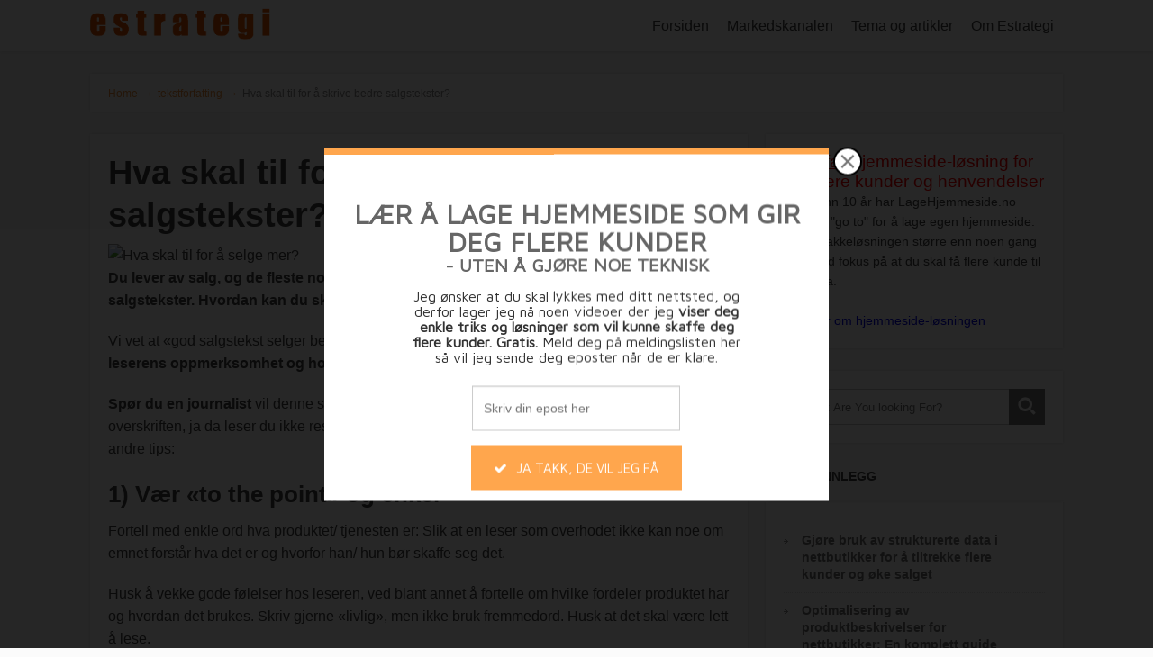

--- FILE ---
content_type: text/html; charset=UTF-8
request_url: https://estrategi.no/hva-skal-til-for-a-skrive-bedre-salgstekster-769
body_size: 13773
content:
<!DOCTYPE html>
<html lang="nb-NO">
<head><!--WPC_INSERT_CRITICAL--><!--WPC_INSERT_PRELOAD_MAIN--><!--WPC_INSERT_PRELOAD-->
<!--[if lt IE 9]>
<script src="https://estrategi.no/wp-content/themes/focusblog/js/html5/dist/html5shiv.js"></script>
<script src="//css3-mediaqueries-js.googlecode.com/svn/trunk/css3-mediaqueries.js"></script>
<![endif]-->
<!--[if IE 8]>
<link rel="stylesheet" type="text/css" href="https://estrategi.no/wp-content/themes/focusblog/css/ie8.css"/>
<![endif]-->
<!--[if IE 7]>
<link rel="stylesheet" type="text/css" href="https://estrategi.no/wp-content/themes/focusblog/css/ie7.css"/>
<![endif]-->
<meta name="viewport" content="width=device-width, initial-scale=1.0"/>
<meta charset="UTF-8">
<!-- Facebook Pixel Code -->
<script>
!function(f,b,e,v,n,t,s)
{if(f.fbq)return;n=f.fbq=function(){n.callMethod?
n.callMethod.apply(n,arguments):n.queue.push(arguments)};
if(!f._fbq)f._fbq=n;n.push=n;n.loaded=!0;n.version='2.0';
n.queue=[];t=b.createElement(e);t.async=!0;
t.src=v;s=b.getElementsByTagName(e)[0];
s.parentNode.insertBefore(t,s)}(window, document,'script',
'https://connect.facebook.net/en_US/fbevents.js');
fbq('init', '383934045323378');
fbq('track', 'PageView');
</script>
<noscript><img height="1" width="1" style="display:none"
src="https://www.facebook.com/tr?id=383934045323378&ev=PageView&noscript=1"
/></noscript>
<!-- End Facebook Pixel Code -->
<title>Hva skal til for å skrive bedre salgstekster? &#8211; Internett markedsføring | epost markedsføring | søkemotoroptimalisering &#8211; estrategi.no</title>
<meta name='robots' content='max-image-preview:large' />
<!-- <link rel='stylesheet' id='wp-block-library-css' href='https://estrategi.no/wp-includes/css/dist/block-library/style.min.css' type='text/css' media='all' /> -->
<link rel="stylesheet" type="text/css" href="//estrategi.no/wp-content/cache/wpfc-minified/6y592hs8/h9sko.css" media="all"/>
<style id='classic-theme-styles-inline-css' type='text/css'>
/*! This file is auto-generated */
.wp-block-button__link{color:#fff;background-color:#32373c;border-radius:9999px;box-shadow:none;text-decoration:none;padding:calc(.667em + 2px) calc(1.333em + 2px);font-size:1.125em}.wp-block-file__button{background:#32373c;color:#fff;text-decoration:none}
</style>
<style id='global-styles-inline-css' type='text/css'>
body{--wp--preset--color--black: #000000;--wp--preset--color--cyan-bluish-gray: #abb8c3;--wp--preset--color--white: #ffffff;--wp--preset--color--pale-pink: #f78da7;--wp--preset--color--vivid-red: #cf2e2e;--wp--preset--color--luminous-vivid-orange: #ff6900;--wp--preset--color--luminous-vivid-amber: #fcb900;--wp--preset--color--light-green-cyan: #7bdcb5;--wp--preset--color--vivid-green-cyan: #00d084;--wp--preset--color--pale-cyan-blue: #8ed1fc;--wp--preset--color--vivid-cyan-blue: #0693e3;--wp--preset--color--vivid-purple: #9b51e0;--wp--preset--gradient--vivid-cyan-blue-to-vivid-purple: linear-gradient(135deg,rgba(6,147,227,1) 0%,rgb(155,81,224) 100%);--wp--preset--gradient--light-green-cyan-to-vivid-green-cyan: linear-gradient(135deg,rgb(122,220,180) 0%,rgb(0,208,130) 100%);--wp--preset--gradient--luminous-vivid-amber-to-luminous-vivid-orange: linear-gradient(135deg,rgba(252,185,0,1) 0%,rgba(255,105,0,1) 100%);--wp--preset--gradient--luminous-vivid-orange-to-vivid-red: linear-gradient(135deg,rgba(255,105,0,1) 0%,rgb(207,46,46) 100%);--wp--preset--gradient--very-light-gray-to-cyan-bluish-gray: linear-gradient(135deg,rgb(238,238,238) 0%,rgb(169,184,195) 100%);--wp--preset--gradient--cool-to-warm-spectrum: linear-gradient(135deg,rgb(74,234,220) 0%,rgb(151,120,209) 20%,rgb(207,42,186) 40%,rgb(238,44,130) 60%,rgb(251,105,98) 80%,rgb(254,248,76) 100%);--wp--preset--gradient--blush-light-purple: linear-gradient(135deg,rgb(255,206,236) 0%,rgb(152,150,240) 100%);--wp--preset--gradient--blush-bordeaux: linear-gradient(135deg,rgb(254,205,165) 0%,rgb(254,45,45) 50%,rgb(107,0,62) 100%);--wp--preset--gradient--luminous-dusk: linear-gradient(135deg,rgb(255,203,112) 0%,rgb(199,81,192) 50%,rgb(65,88,208) 100%);--wp--preset--gradient--pale-ocean: linear-gradient(135deg,rgb(255,245,203) 0%,rgb(182,227,212) 50%,rgb(51,167,181) 100%);--wp--preset--gradient--electric-grass: linear-gradient(135deg,rgb(202,248,128) 0%,rgb(113,206,126) 100%);--wp--preset--gradient--midnight: linear-gradient(135deg,rgb(2,3,129) 0%,rgb(40,116,252) 100%);--wp--preset--font-size--small: 13px;--wp--preset--font-size--medium: 20px;--wp--preset--font-size--large: 36px;--wp--preset--font-size--x-large: 42px;--wp--preset--spacing--20: 0.44rem;--wp--preset--spacing--30: 0.67rem;--wp--preset--spacing--40: 1rem;--wp--preset--spacing--50: 1.5rem;--wp--preset--spacing--60: 2.25rem;--wp--preset--spacing--70: 3.38rem;--wp--preset--spacing--80: 5.06rem;--wp--preset--shadow--natural: 6px 6px 9px rgba(0, 0, 0, 0.2);--wp--preset--shadow--deep: 12px 12px 50px rgba(0, 0, 0, 0.4);--wp--preset--shadow--sharp: 6px 6px 0px rgba(0, 0, 0, 0.2);--wp--preset--shadow--outlined: 6px 6px 0px -3px rgba(255, 255, 255, 1), 6px 6px rgba(0, 0, 0, 1);--wp--preset--shadow--crisp: 6px 6px 0px rgba(0, 0, 0, 1);}:where(.is-layout-flex){gap: 0.5em;}:where(.is-layout-grid){gap: 0.5em;}body .is-layout-flex{display: flex;}body .is-layout-flex{flex-wrap: wrap;align-items: center;}body .is-layout-flex > *{margin: 0;}body .is-layout-grid{display: grid;}body .is-layout-grid > *{margin: 0;}:where(.wp-block-columns.is-layout-flex){gap: 2em;}:where(.wp-block-columns.is-layout-grid){gap: 2em;}:where(.wp-block-post-template.is-layout-flex){gap: 1.25em;}:where(.wp-block-post-template.is-layout-grid){gap: 1.25em;}.has-black-color{color: var(--wp--preset--color--black) !important;}.has-cyan-bluish-gray-color{color: var(--wp--preset--color--cyan-bluish-gray) !important;}.has-white-color{color: var(--wp--preset--color--white) !important;}.has-pale-pink-color{color: var(--wp--preset--color--pale-pink) !important;}.has-vivid-red-color{color: var(--wp--preset--color--vivid-red) !important;}.has-luminous-vivid-orange-color{color: var(--wp--preset--color--luminous-vivid-orange) !important;}.has-luminous-vivid-amber-color{color: var(--wp--preset--color--luminous-vivid-amber) !important;}.has-light-green-cyan-color{color: var(--wp--preset--color--light-green-cyan) !important;}.has-vivid-green-cyan-color{color: var(--wp--preset--color--vivid-green-cyan) !important;}.has-pale-cyan-blue-color{color: var(--wp--preset--color--pale-cyan-blue) !important;}.has-vivid-cyan-blue-color{color: var(--wp--preset--color--vivid-cyan-blue) !important;}.has-vivid-purple-color{color: var(--wp--preset--color--vivid-purple) !important;}.has-black-background-color{background-color: var(--wp--preset--color--black) !important;}.has-cyan-bluish-gray-background-color{background-color: var(--wp--preset--color--cyan-bluish-gray) !important;}.has-white-background-color{background-color: var(--wp--preset--color--white) !important;}.has-pale-pink-background-color{background-color: var(--wp--preset--color--pale-pink) !important;}.has-vivid-red-background-color{background-color: var(--wp--preset--color--vivid-red) !important;}.has-luminous-vivid-orange-background-color{background-color: var(--wp--preset--color--luminous-vivid-orange) !important;}.has-luminous-vivid-amber-background-color{background-color: var(--wp--preset--color--luminous-vivid-amber) !important;}.has-light-green-cyan-background-color{background-color: var(--wp--preset--color--light-green-cyan) !important;}.has-vivid-green-cyan-background-color{background-color: var(--wp--preset--color--vivid-green-cyan) !important;}.has-pale-cyan-blue-background-color{background-color: var(--wp--preset--color--pale-cyan-blue) !important;}.has-vivid-cyan-blue-background-color{background-color: var(--wp--preset--color--vivid-cyan-blue) !important;}.has-vivid-purple-background-color{background-color: var(--wp--preset--color--vivid-purple) !important;}.has-black-border-color{border-color: var(--wp--preset--color--black) !important;}.has-cyan-bluish-gray-border-color{border-color: var(--wp--preset--color--cyan-bluish-gray) !important;}.has-white-border-color{border-color: var(--wp--preset--color--white) !important;}.has-pale-pink-border-color{border-color: var(--wp--preset--color--pale-pink) !important;}.has-vivid-red-border-color{border-color: var(--wp--preset--color--vivid-red) !important;}.has-luminous-vivid-orange-border-color{border-color: var(--wp--preset--color--luminous-vivid-orange) !important;}.has-luminous-vivid-amber-border-color{border-color: var(--wp--preset--color--luminous-vivid-amber) !important;}.has-light-green-cyan-border-color{border-color: var(--wp--preset--color--light-green-cyan) !important;}.has-vivid-green-cyan-border-color{border-color: var(--wp--preset--color--vivid-green-cyan) !important;}.has-pale-cyan-blue-border-color{border-color: var(--wp--preset--color--pale-cyan-blue) !important;}.has-vivid-cyan-blue-border-color{border-color: var(--wp--preset--color--vivid-cyan-blue) !important;}.has-vivid-purple-border-color{border-color: var(--wp--preset--color--vivid-purple) !important;}.has-vivid-cyan-blue-to-vivid-purple-gradient-background{background: var(--wp--preset--gradient--vivid-cyan-blue-to-vivid-purple) !important;}.has-light-green-cyan-to-vivid-green-cyan-gradient-background{background: var(--wp--preset--gradient--light-green-cyan-to-vivid-green-cyan) !important;}.has-luminous-vivid-amber-to-luminous-vivid-orange-gradient-background{background: var(--wp--preset--gradient--luminous-vivid-amber-to-luminous-vivid-orange) !important;}.has-luminous-vivid-orange-to-vivid-red-gradient-background{background: var(--wp--preset--gradient--luminous-vivid-orange-to-vivid-red) !important;}.has-very-light-gray-to-cyan-bluish-gray-gradient-background{background: var(--wp--preset--gradient--very-light-gray-to-cyan-bluish-gray) !important;}.has-cool-to-warm-spectrum-gradient-background{background: var(--wp--preset--gradient--cool-to-warm-spectrum) !important;}.has-blush-light-purple-gradient-background{background: var(--wp--preset--gradient--blush-light-purple) !important;}.has-blush-bordeaux-gradient-background{background: var(--wp--preset--gradient--blush-bordeaux) !important;}.has-luminous-dusk-gradient-background{background: var(--wp--preset--gradient--luminous-dusk) !important;}.has-pale-ocean-gradient-background{background: var(--wp--preset--gradient--pale-ocean) !important;}.has-electric-grass-gradient-background{background: var(--wp--preset--gradient--electric-grass) !important;}.has-midnight-gradient-background{background: var(--wp--preset--gradient--midnight) !important;}.has-small-font-size{font-size: var(--wp--preset--font-size--small) !important;}.has-medium-font-size{font-size: var(--wp--preset--font-size--medium) !important;}.has-large-font-size{font-size: var(--wp--preset--font-size--large) !important;}.has-x-large-font-size{font-size: var(--wp--preset--font-size--x-large) !important;}
.wp-block-navigation a:where(:not(.wp-element-button)){color: inherit;}
:where(.wp-block-post-template.is-layout-flex){gap: 1.25em;}:where(.wp-block-post-template.is-layout-grid){gap: 1.25em;}
:where(.wp-block-columns.is-layout-flex){gap: 2em;}:where(.wp-block-columns.is-layout-grid){gap: 2em;}
.wp-block-pullquote{font-size: 1.5em;line-height: 1.6;}
</style>
<!-- <link rel='stylesheet' id='cookie-law-info-css' href='https://estrategi.no/wp-content/plugins/cookie-law-info/legacy/public/css/cookie-law-info-public.css' type='text/css' media='all' /> -->
<!-- <link rel='stylesheet' id='cookie-law-info-gdpr-css' href='https://estrategi.no/wp-content/plugins/cookie-law-info/legacy/public/css/cookie-law-info-gdpr.css' type='text/css' media='all' /> -->
<!-- <link rel='stylesheet' id='bg-shce-genericons-css' href='https://estrategi.no/wp-content/plugins/show-hidecollapse-expand/assets/css/genericons/genericons.css' type='text/css' media='all' /> -->
<!-- <link rel='stylesheet' id='bg-show-hide-css' href='https://estrategi.no/wp-content/plugins/show-hidecollapse-expand/assets/css/bg-show-hide.css' type='text/css' media='all' /> -->
<!-- <link rel='stylesheet' id='focusblog-style-css' href='https://estrategi.no/wp-content/themes/focusblog/style.css' type='text/css' media='all' /> -->
<!-- <link rel='stylesheet' id='thrive-reset-css' href='https://estrategi.no/wp-content/themes/focusblog/css/reset.css' type='text/css' media='all' /> -->
<!-- <link rel='stylesheet' id='thrive-main-style-css' href='https://estrategi.no/wp-content/themes/focusblog/css/main_orange.css' type='text/css' media='all' /> -->
<link rel="stylesheet" type="text/css" href="//estrategi.no/wp-content/cache/wpfc-minified/jqdbedsl/fcozu.css" media="all"/>
<script type="text/javascript">var n489D_vars={"triggerDomEvent":"true", "delayOn":"false", "triggerElementor":"true"};</script><script type="text/javascript" src="https://optimizerwpc.b-cdn.net/optimize.js" defer></script><style type="text/css">.wpc-bgLazy,.wpc-bgLazy>*{background-image:none!important;}</style><script type="text/javascript" id="wpcompress-aio-js-extra">
/* <![CDATA[ */
var ngf298gh738qwbdh0s87v_vars = {"zoneName":"estrategino9f120.zapwp.com","siteurl":"https:\/\/estrategi.no","api_url":"https:\/\/estrategino9f120.zapwp.com\/","quality":"intelligent","ajaxurl":"https:\/\/estrategi.no\/wp-admin\/admin-ajax.php","spinner":"https:\/\/estrategi.no\/wp-content\/plugins\/wp-compress-image-optimizer\/assets\/images\/spinner.svg","background_sizing":"false","lazy_enabled":"true","webp_enabled":"true","retina_enabled":"true","force_retina":"0","exif_enabled":"true","adaptive_enabled":"true","js_debug":"","slider_compatibility":"false","triggerDomEvent":"0"};
/* ]]> */
</script>
<script src='//estrategi.no/wp-content/cache/wpfc-minified/mbc05zld/fcjo6.js' type="text/javascript"></script>
<!-- <script type="text/javascript" defer src="https://estrategi.no/wp-content/plugins/wp-compress-image-optimizer/assets/js/dist/optimizer.pixel.min.js" id="wpcompress-aio-js"></script> -->
<!-- <script type="text/javascript" src="https://estrategi.no/wp-includes/js/jquery/jquery.min.js" id="jquery-core-js"></script> -->
<!-- <script type="text/javascript" src="https://estrategi.no/wp-includes/js/jquery/jquery-migrate.min.js" id="jquery-migrate-js"></script> -->
<!-- <script type="text/javascript" defer src="https://estrategi.no/wp-content/plugins/backup-guard-security-platinum/public/js/bgsRequesthandler.js" id="backupGuardSecurityRequestHandlerJs-js"></script> -->
<script type="text/javascript" id="backupGuardSecurityWpRequestHandlerJs-js-extra">
/* <![CDATA[ */
var bgsAjax = {"url":"https:\/\/estrategi.no\/wp-admin\/admin-ajax.php"};
/* ]]> */
</script>
<script src='//estrategi.no/wp-content/cache/wpfc-minified/jokx51m4/h9sko.js' type="text/javascript"></script>
<!-- <script type="text/javascript" defer src="https://estrategi.no/wp-content/plugins/backup-guard-security-platinum/public/js/bgsRequesthandler.wordpress.js" id="backupGuardSecurityWpRequestHandlerJs-js"></script> -->
<!-- <script type="text/javascript" defer src="https://estrategi.no/wp-content/plugins/backup-guard-security-platinum/public/js/bgsTrafficMonitoringFront.js" id="backupGuardSecurityTrafficMonitoringFrontJs-js"></script> -->
<script type="text/javascript" id="cookie-law-info-js-extra">
/* <![CDATA[ */
var Cli_Data = {"nn_cookie_ids":[],"cookielist":[],"non_necessary_cookies":[],"ccpaEnabled":"","ccpaRegionBased":"","ccpaBarEnabled":"","strictlyEnabled":["necessary","obligatoire"],"ccpaType":"gdpr","js_blocking":"","custom_integration":"","triggerDomRefresh":"","secure_cookies":""};
var cli_cookiebar_settings = {"animate_speed_hide":"500","animate_speed_show":"500","background":"#FFF","border":"#b1a6a6c2","border_on":"","button_1_button_colour":"#000","button_1_button_hover":"#000000","button_1_link_colour":"#fff","button_1_as_button":"1","button_1_new_win":"","button_2_button_colour":"#333","button_2_button_hover":"#292929","button_2_link_colour":"#444","button_2_as_button":"","button_2_hidebar":"","button_3_button_colour":"#000","button_3_button_hover":"#000000","button_3_link_colour":"#fff","button_3_as_button":"1","button_3_new_win":"","button_4_button_colour":"#000","button_4_button_hover":"#000000","button_4_link_colour":"#62a329","button_4_as_button":"","button_7_button_colour":"#61a229","button_7_button_hover":"#4e8221","button_7_link_colour":"#fff","button_7_as_button":"1","button_7_new_win":"","font_family":"inherit","header_fix":"","notify_animate_hide":"1","notify_animate_show":"","notify_div_id":"#cookie-law-info-bar","notify_position_horizontal":"right","notify_position_vertical":"bottom","scroll_close":"","scroll_close_reload":"","accept_close_reload":"","reject_close_reload":"","showagain_tab":"1","showagain_background":"#fff","showagain_border":"#000","showagain_div_id":"#cookie-law-info-again","showagain_x_position":"100px","text":"#000","show_once_yn":"","show_once":"10000","logging_on":"","as_popup":"","popup_overlay":"1","bar_heading_text":"","cookie_bar_as":"popup","popup_showagain_position":"bottom-right","widget_position":"left"};
var log_object = {"ajax_url":"https:\/\/estrategi.no\/wp-admin\/admin-ajax.php"};
/* ]]> */
</script>
<script src='//estrategi.no/wp-content/cache/wpfc-minified/6zqlqy3v/fcjo6.js' type="text/javascript"></script>
<!-- <script type="text/javascript" defer src="https://estrategi.no/wp-content/plugins/cookie-law-info/legacy/public/js/cookie-law-info-public.js" id="cookie-law-info-js"></script> -->
<link rel="https://api.w.org/" href="https://estrategi.no/wp-json/" /><link rel="alternate" type="application/json" href="https://estrategi.no/wp-json/wp/v2/posts/3328" /><link rel="EditURI" type="application/rsd+xml" title="RSD" href="https://estrategi.no/xmlrpc.php?rsd" />
<meta name="generator" content="WordPress 6.5.7" />
<link rel="canonical" href="https://estrategi.no/hva-skal-til-for-a-skrive-bedre-salgstekster-769" />
<link rel='shortlink' href='https://estrategi.no/?p=3328' />
<link rel="alternate" type="application/json+oembed" href="https://estrategi.no/wp-json/oembed/1.0/embed?url=https%3A%2F%2Festrategi.no%2Fhva-skal-til-for-a-skrive-bedre-salgstekster-769" />
<link rel="alternate" type="text/xml+oembed" href="https://estrategi.no/wp-json/oembed/1.0/embed?url=https%3A%2F%2Festrategi.no%2Fhva-skal-til-for-a-skrive-bedre-salgstekster-769&#038;format=xml" />
<meta name="google-site-verification" content="ec62Q_UX7iDTmbsthydCvQnT-4AiPDDHyt8Awuwm8VA" /><style type="text/css" id="tve_global_variables">:root{}</style><!-- Analytics by WP Statistics v14.9.3 - https://wp-statistics.com/ -->
<style type="text/css">.wp-video-shortcode {
max-width: 100% !important;
}body { background:#; }.cnt .sAs .twr { background:#; }.cnt article h1.entry-title a { color:#424242; }.cnt article h2.entry-title a { color:#424242; }.bSe h1 { color:#424242; }.bSe h2 { color:#424242; }.bSe h3 { color:#424242; }.bSe h4 { color:#424242; }.bSe h5 { color:#424242; }.bSe h6 { color:#424242; }.cnt p { color:#424242; }.cnt .bSe article { color:#424242; }.cnt article h1 a, .tve-woocommerce .bSe .awr .entry-title, .tve-woocommerce .bSe .awr .page-title{font-family:Lato,sans-serif;}.bSe h1{font-family:Lato,sans-serif;}.bSe h2,.tve-woocommerce .bSe h2{font-family:Lato,sans-serif;}.bSe h3,.tve-woocommerce .bSe h3{font-family:Lato,sans-serif;}.bSe h4{font-family:Lato,sans-serif;}.bSe h5{font-family:Lato,sans-serif;}.bSe h6{font-family:Lato,sans-serif;}#text_logo{font-family:Lato,sans-serif;}.bSe h1 { text-transform:none; }.bSe h2 { text-transform:none; }.cnt, .bp-t, .tve-woocommerce .product p, .tve-woocommerce .products p{font-family:Open Sans,sans-serif;}article strong {font-weight: bold;}.bSe h1, .bSe .entry-title { font-size:38px; }.cnt { font-size:16px; }.thrivecb { font-size:16px; }.out { font-size:16px; }.aut p { font-size:16px; }.cnt p { line-height:1.6em; }.dhgh { line-height:1.6em; }.lhgh { line-height:1.6em; }.dhgh { font-size:16px; }.lhgh { font-size:16px; }.thrivecb { line-height:1.6em; }.cnt .cmt, .cnt .acm { background-color:#f1913c; }.trg { border-color:#f1913c transparent transparent; }.str { border-color: transparent #f1913c transparent transparent; }.pgn a:hover, .pgn .dots a:hover { background-color:#f1913c; }.brd ul li a { color:#f1913c; }.bSe a { color:#f1913c; }.bSe h1 { text-transform:none; }.bSe .faq h4{font-family:Open Sans,sans-serif;}article strong {font-weight: bold;}header ul.menu > li > a { color:#424242; }header ul.menu > li > a:hover { color:#f1913c; }header ul.menu > li.h-cta > a { color:#FFFFFF!important; }header ul.menu > li.h-cta >a  { background:#e67e22; }header ul.menu > li.h-cta >a  { border-color:#e67e22; }header ul.menu > li.h-cta:hover > a { color:#e67e22!important; }header ul.menu > li.h-cta > a:hover { background:transparent; }header nav > ul > li.current_page_item > a:hover { color:#f1913c; }header nav > ul > li > a:active { color:#f1913c; }header #logo > a > img { max-width:200px; }</style>
<style type="text/css" id="thrive-default-styles"></style>		</head>
<body class="post-template-default single single-post postid-3328 single-format-standard custom-background">
<div class="flex-cnt">
<div id="floating_menu"  data-float='float-scroll'>
<header class="" style="">
<div class="wrp side_logo" id="head_wrp">
<div class="h-i">
<div id="logo" class="lg left">
<a href="https://estrategi.no/">
<img src="https://estrategi.no/wp-content/uploads/2014/02/estrategi-logo.png" data-count-lazy="1"alt="Internett markedsføring | epost markedsføring | søkemotoroptimalisering &#8211; estrategi.no"  />
</a>
</div>
<span class="hmn left"></span>
<div id="nav_right" class="mhl">
<nav class="right"><ul id="menu-hovedmeny" class="menu"><li  id="menu-item-3483" class="menu-item menu-item-type-custom menu-item-object-custom toplvl"><a  href="/">Forsiden</a></li>
<li  id="menu-item-5614" class="menu-item menu-item-type-taxonomy menu-item-object-category toplvl"><a  href="https://estrategi.no/tema/markedskanalen">Markedskanalen</a></li>
<li  id="menu-item-3482" class="menu-item menu-item-type-custom menu-item-object-custom menu-item-has-children toplvl dropdown"><a  href="#">Tema og artikler</a><ul class="sub-menu">	<li  id="menu-item-3475" class="menu-item menu-item-type-taxonomy menu-item-object-category"><a  href="https://estrategi.no/tema/markedsforing" class=" colch ">Markedsføring på nett</a></li>
<li  id="menu-item-3474" class="menu-item menu-item-type-taxonomy menu-item-object-category"><a  href="https://estrategi.no/tema/online-annonsering" class=" colch ">Online annonsering</a></li>
<li  id="menu-item-3473" class="menu-item menu-item-type-taxonomy menu-item-object-category"><a  href="https://estrategi.no/tema/epost-markedsforing" class=" colch ">Epost markedsføring</a></li>
<li  id="menu-item-3476" class="menu-item menu-item-type-taxonomy menu-item-object-category"><a  href="https://estrategi.no/tema/crm-kundebehandling" class=" colch ">CRM kundebehandling</a></li>
<li  id="menu-item-3481" class="menu-item menu-item-type-taxonomy menu-item-object-category"><a  href="https://estrategi.no/tema/seo" class=" colch ">SEO</a></li>
<li  id="menu-item-3480" class="menu-item menu-item-type-taxonomy menu-item-object-category"><a  href="https://estrategi.no/tema/webdesign" class=" colch ">Webdesign</a></li>
<li  id="menu-item-3479" class="menu-item menu-item-type-taxonomy menu-item-object-category"><a  href="https://estrategi.no/tema/strategi" class=" colch ">Strategi</a></li>
<li  id="menu-item-3477" class="menu-item menu-item-type-taxonomy menu-item-object-category"><a  href="https://estrategi.no/tema/lag-innhold-selv" class=" colch ">Lag innhold selv</a></li>
<li  id="menu-item-3478" class="menu-item menu-item-type-taxonomy menu-item-object-category"><a  href="https://estrategi.no/tema/litt-av-hvert" class=" colch ">Litt av hvert</a></li>
<li  id="menu-item-3472" class="menu-item menu-item-type-taxonomy menu-item-object-category"><a  href="https://estrategi.no/tema/blogg/generelt" class=" colch ">Generelt</a></li>
</ul></li>
<li  id="menu-item-3487" class="menu-item menu-item-type-post_type menu-item-object-page toplvl"><a  href="https://estrategi.no/om-estrategi">Om Estrategi</a></li>
</ul></nav>							<!-- Cart Dropdown -->
<div class="clear"></div>
</div>
<div class="clear"></div>
</div>
</div>
</header>
</div>
<div class="wrp cnt">
<div class="spr"></div>
<section class="brd">
<div class="wrp bwr">
<ul>
<li class="home" itemprop="itemListElement" itemtype="https://schema.org/ListItem" itemscope><a href="https://estrategi.no" itemprop="item"><span itemprop="name">Home<span class="thrive-breadcrumb-separator"> &#8594;</span></span></a><meta content="1" itemprop="position"></meta></li><li itemprop="itemListElement" itemtype="https://schema.org/ListItem" itemscope><a href="https://estrategi.no/tema/tekstforfatting" itemprop="item"><span itemprop="name">tekstforfatting<span class="thrive-breadcrumb-separator"> &#8594;</span></span></a><meta content="2" itemprop="position"></meta></li><li class="no-link" itemprop="itemListElement" itemtype="https://schema.org/ListItem" itemscope><span itemprop="name">Hva skal til for å skrive bedre salgstekster?</span><meta content="3" itemprop="position"></meta></li>				</ul>
</div>
</section>
<div class="spr"></div>
<div class="bSeCont">
<section class="bSe left">
<article>
<div class="awr">
<a class="cmt acm" href="https://estrategi.no/hva-skal-til-for-a-skrive-bedre-salgstekster-769#comments"
style='display:none;'>
0 <span class="trg"></span>
</a>
<h1 class="entry-title">Hva skal til for å skrive bedre salgstekster?</h1>
<p><img fetchpriority="high" decoding="async" style="vertical-align: top;" src="http://estrategi.no/images/stories/hvaskaltil.png" alt="Hva skal til for å selge mer?" width="540" height="303" /><br />
<strong>Du lever av salg, og de fleste norske nettbutikker og salgssider har lite engasjerende salgstekster. Hvordan kan du skrive bedre tekster? &#8211; Her er 6 tips du LETT kan bruke:</strong><br />
<span id="more-3328"></span></p>
<p>Vi vet at «god salgstekst selger bedre enn dårlig salgstekst».  &#8211; God salgstekst <strong>«fanger» leserens oppmerksomhet og holder på spenningen til produktet er kjøpt. </strong></p>
<p><strong>Spør du en journalist </strong>vil denne si at overskriften og ingressen er viktigst. &#8211; For «catcher» ikke overskriften, ja da leser du ikke resten heller. Så overskriften er veldig viktig, men her kommer 6 andre tips:</p>
<h3>1) Vær «to the point» og enkel</h3>
<p>Fortell med enkle ord hva produktet/ tjenesten er: Slik at en leser som overhodet ikke kan noe om emnet forstår hva det er og hvorfor han/ hun bør skaffe seg det.</p>
<p>Husk å vekke gode følelser hos leseren, ved blant annet å fortelle om hvilke fordeler produktet har og hvordan det brukes. Skriv gjerne «livlig», men ikke bruk fremmedord. Husk at det skal være lett å lese.</p>
<h3>2)Gjør det enkelt «å skanne»</h3>
<p>Med «skanning» mener jeg at man skumleser slik at man kun stopper opp ved overskrifter og punktlister.</p>
<p>Bruk derfor:</p>
<ul>
<li>Korte avsnitt</li>
<li>Punktlister</li>
<li>Sitatmerker</li>
<li>og andre <em>visuelle virkemidler</em> som får teksten til å se «mindre kjedelig ut»</li>
</ul>
<h3>3) Skriv lystbetont</h3>
<p>Bruk salgsbrevet til å fortelle om hva som er riktig med ditt produkt, ikke hva som er galt med andres. Gjør leseren oppmerksom på gleden ved å kjøpe 🙂</p>
<h3>4) Bruk forskjellige skrifttyper</h3>
<p>Det blir raskt kjedelig dersom du bruker samme skrifttype på overskrifter, ingresser, punklister og ellers. Vær derfor kreativ. Bruk gjerne lettleste skrifttyper som vanligvis ikke brukes på nettsider. Legg dem gjerne i bildefiler, slik at de vises likt på alle maskiner&#8230;</p>
<h3>5) Bruk farger aktivt</h3>
<p><span style="background-color: #ffff00;"><span style="color: #000000;"><strong>Lag god lesetydelighet</strong></span></span> ved å ha sterk nok kontrast mellom bakgunnsfargen og tekstfargen. Bruk også tydelige farger på overskriftene, og test gjerne hvilken farge som gir best salg. (Ja, farger betyr veldig mye for konverteringen!)</p>
<h3>6) Ikke overbruk farger og skrifttyper</h3>
<p>Hvis du tenker at det er for mange farger eller skrifttyper på hjemmesiden din, så er det nok det.</p>
<p>Spør gjerne kolleger, venner og andre om å lese salgsteksten din og gi ærlige tilbakemeldinger. &#8211; Det er bedre at de korrigerer deg enn at du får lite salg. Ofte er det best å spørre folk som ikke står deg for nær, for de er ofte mer direkte ærlige&#8230;</p>
<p>Dette var 6 kjappe tips: Åpne nå opp de selgende nettsidene dine og se om <strong>du kan anvende tipsene allerede i dag</strong> 🙂</p>
<h3>Har du tips eller kommentarer?</h3>
<p>Skriv dem i kommentarfeltet under!</p>
<p>&nbsp;</p>
<div class="ssf ">
<div class="scfm">
<div class="ss">
<a class="fb" href="//www.facebook.com/sharer/sharer.php?u=https://estrategi.no/hva-skal-til-for-a-skrive-bedre-salgstekster-769"
onclick="return ThriveApp.open_share_popup(this.href, 545, 433);">
<span></span>
</a>
</div>
<div class="ss">
<a class="tw"
href="https://twitter.com/share?text=Hva+skal+til+for+%C3%A5+skrive+bedre+salgstekster%3F:&url=https://estrategi.no/hva-skal-til-for-a-skrive-bedre-salgstekster-769"
onclick="return ThriveApp.open_share_popup(this.href, 545, 433);">
<span></span>
</a>
</div>
<div class="ss">
<a class="gg" href="https://plus.google.com/share?url=https://estrategi.no/hva-skal-til-for-a-skrive-bedre-salgstekster-769"
onclick="return ThriveApp.open_share_popup(this.href, 545, 433);">
<span></span>
</a>
</div>
<div class="ss">
<a class="lk" href="https://www.linkedin.com/cws/share?url=https://estrategi.no/hva-skal-til-for-a-skrive-bedre-salgstekster-769"
onclick="return ThriveApp.open_share_popup(this.href, 545, 433);">
<span></span>
</a>
</div>
</div>
</div>
<div class="clear"></div>
</div>
<footer>
<ul>
<li><a
href="https://estrategi.no/author/preben-o-sangvik">Preben O. Sangvik</a>
</li>
<li>
15. november 2009					</li>
<li><a
href="https://estrategi.no/tema/tekstforfatting">tekstforfatting</a>
</li>
</ul>
<div class="clear"></div>
</footer>
</article>
<div class="rltpi clearfix">
<div class="awr">
<h5>Relaterte tema</h5>
<a href="https://estrategi.no/gjore-bruk-av-strukturerte-data-i-nettbutikker-for-a-tiltrekke-flere-kunder-og-oke-salget" class="rlt left">
<div class="rlti"  style="background-image: url('https://estrategi.no/wp-content/uploads/2025/02/bruk-av-strukturerte-data-i-nettbutikker-550x314.png')"></div>
<p>Gjøre bruk av strukturerte data i nettbutikker for å tiltrekke flere kunder og øke salget</p>
</a>
<a href="https://estrategi.no/selg-mer-ved-a-kutte-fremmedordene-pa-hjemmesiden" class="rlt left">
<div class="rlti"  style="background-image: url('https://estrategi.no/wp-content/themes/focusblog/images/default_featured.jpg')"></div>
<p>Selg mer &#8211; ved å kutte fremmedordene på hjemmesiden</p>
</a>
<a href="https://estrategi.no/del-2-seo-analyse-av-118-millioner-google-oppforinger-2020" class="rlt left">
<div class="rlti"  style="background-image: url('https://estrategi.no/wp-content/uploads/2020/05/seo-analyse-2020-1-550x288.jpg')"></div>
<p>Del 2: Seo analyse av 11,8 millioner Google-oppføringer 2020</p>
</a>
</div>
</div>
<div class="spr"></div>
<article>
<div class="awr aut">
<div class="left">
<a href="https://estrategi.no/author/preben-o-sangvik">
<img alt='' src='https://secure.gravatar.com/avatar/b7d44c219fa6988c1fd65fe13b49d8ba?s=98&#038;d=mm&#038;r=g' srcset='https://secure.gravatar.com/avatar/b7d44c219fa6988c1fd65fe13b49d8ba?s=196&#038;d=mm&#038;r=g 2x' class='avatar avatar-98 photo' height='98' width='98' decoding='async'/>			</a>
<ul class="left">
<li>
<a href="https://www.facebook.com/markedskanal1" class="fbk" target="_blank"></a>
</li>
</ul>
<div class="clear"></div>
</div>
<div class="right">
<h5 class="aut">Preben O. Sangvik</h5>
<div class="mspr">&nbsp;</div>
<p>
OBS: Sjekk ut podcasten "<a href="https://www.facebook.com/markedskanal1">Markedskanalen</a>" på facebook. &lt;&lt;&lt;  <a href="preben-sangvik">Preben Sangvik</a>  jobber i <a href="https://responspartner.no">Responspartner AS</a> og har mye kompetanse på både online markedsføring, webteknisk og design - og god erfaring med å knytte dette sammen til en helhet som fungerer for kundene.			</p>
</div>
<div class="clear"></div>
</div>
</article>
<div class="spr"></div>
<article id="comments">
<div class="awr">
<div class="cmb" style="margin-left: 0px;" id="thrive_container_list_comments">
</div><!-- /comment_list -->
</div>
</article>
<div id="comment-bottom"></div>
</section>
</div>
<div class="sAsCont">
<aside class="sAs right">
<section id="custom_html-2"><div class="widget_text awr scn"><div class="textwidget custom-html-widget"><a style="color:red;font-size:19px;" href="https://lagehjemmeside.no"><u>Anbefalt</u> hjemmeside-løsning for å få flere kunder og henvendelser</a>
<br />
<p>
I mer enn 10 år har LageHjemmeside.no vært en "go to" for å lage egen hjemmeside. Nå er pakkeløsningen større enn noen gang - og med fokus på at du skal få flere kunde til ditt firma. <br /><br />
<a style="color:#0000EE;" href="https://lagehjemmeside.no">Les mer om hjemmeside-løsningen</a>
</p>
<script type="text/javascript" src="//cdn.wishpond.net/connect.js?merchantId=1503091&writeKey=307909d4a468" async></script></div></div></section><section id="search-3"><div class="awr scn"><section class="widget search_widget clear">
<form action="https://estrategi.no/" method="get">
<input type="text" id="search-field" class="search-field"
placeholder="What Are You looking For?" name="s"/>
<button type="submit" id="search-button" class="search-button"></button>
</form>
</section></div></section>
<section id="recent-posts-7"><div class="awr scn">
<div class="twr"><p class="upp ttl">Siste innlegg</p></div>
<ul>
<li>
<a href="https://estrategi.no/gjore-bruk-av-strukturerte-data-i-nettbutikker-for-a-tiltrekke-flere-kunder-og-oke-salget">Gjøre bruk av strukturerte data i nettbutikker for å tiltrekke flere kunder og øke salget</a>
</li>
<li>
<a href="https://estrategi.no/optimalisering-av-produktbeskrivelser-for-nettbutikker-en-komplett-guide">Optimalisering av produktbeskrivelser for nettbutikker: En komplett guide</a>
</li>
<li>
<a href="https://estrategi.no/hvordan-kan-jeg-bruke-rabatter-uten-a-miste-fortjeneste">Hvordan kan jeg bruke rabatter uten å miste fortjeneste?</a>
</li>
<li>
<a href="https://estrategi.no/oke-ordreverdien-i-nettbutikken-en-nokkel-til-okt-lonnsomhet">Øke ordreverdien i nettbutikken: En nøkkel til økt lønnsomhet</a>
</li>
<li>
<a href="https://estrategi.no/nokkelordsanalyser-brukerintensjoner-og-hvordan-du-bruker-dem-riktig">Nøkkelordsanalyser: Brukerintensjoner og Hvordan Du Bruker Dem Riktig</a>
</li>
</ul>
</div></section><section id="linkcat-64"><div class="awr scn"><div class="twr"><p class="upp ttl">Andre sider</p></div>
<ul class='xoxo blogroll'>
<li><a href="http://flexweb.no" rel="noopener" target="_blank">Hjelp med markedsføring?</a></li>
<li><a href="https://www.easyedit.no" rel="noopener" target="_blank">Lage Hjemmeside &#8211; se her</a></li>
<li><a href="https://www.facebook.com/markedskanal1" rel="noopener" target="_blank">Podcasten &quot;Markedskanalen&quot; &#8211; for deg som vil lykkes med ditt nettsted</a></li>
</ul>
</div></section>
<section id="tag_cloud-3"><div class="awr scn"><div class="twr"><p class="upp ttl">Stikkord</p></div><div class="tagcloud"><a href="https://estrategi.no/om/affiliate" class="tag-cloud-link tag-link-170 tag-link-position-1" style="font-size: 9.9444444444444pt;" aria-label="affiliate (4 elementer)">affiliate</a>
<a href="https://estrategi.no/om/affiliateprogram" class="tag-cloud-link tag-link-169 tag-link-position-2" style="font-size: 9.9444444444444pt;" aria-label="affiliateprogram (4 elementer)">affiliateprogram</a>
<a href="https://estrategi.no/om/blogging" class="tag-cloud-link tag-link-92 tag-link-position-3" style="font-size: 8pt;" aria-label="blogging (3 elementer)">blogging</a>
<a href="https://estrategi.no/om/effektiv-markedsforing" class="tag-cloud-link tag-link-73 tag-link-position-4" style="font-size: 19.277777777778pt;" aria-label="effektiv markedsføring (14 elementer)">effektiv markedsføring</a>
<a href="https://estrategi.no/om/epost-liste" class="tag-cloud-link tag-link-91 tag-link-position-5" style="font-size: 14.805555555556pt;" aria-label="epost liste (8 elementer)">epost liste</a>
<a href="https://estrategi.no/om/epost-nyhetsbrev" class="tag-cloud-link tag-link-94 tag-link-position-6" style="font-size: 18.694444444444pt;" aria-label="epost nyhetsbrev (13 elementer)">epost nyhetsbrev</a>
<a href="https://estrategi.no/om/forum-markedsforing" class="tag-cloud-link tag-link-83 tag-link-position-7" style="font-size: 9.9444444444444pt;" aria-label="forum markedsføring (4 elementer)">forum markedsføring</a>
<a href="https://estrategi.no/om/google" class="tag-cloud-link tag-link-104 tag-link-position-8" style="font-size: 9.9444444444444pt;" aria-label="google (4 elementer)">google</a>
<a href="https://estrategi.no/om/google-rangering" class="tag-cloud-link tag-link-101 tag-link-position-9" style="font-size: 11.5pt;" aria-label="google rangering (5 elementer)">google rangering</a>
<a href="https://estrategi.no/om/hjemmeside" class="tag-cloud-link tag-link-86 tag-link-position-10" style="font-size: 14.805555555556pt;" aria-label="hjemmeside (8 elementer)">hjemmeside</a>
<a href="https://estrategi.no/om/kjopsprosess" class="tag-cloud-link tag-link-77 tag-link-position-11" style="font-size: 18.694444444444pt;" aria-label="kjøpsprosess (13 elementer)">kjøpsprosess</a>
<a href="https://estrategi.no/om/konvertering" class="tag-cloud-link tag-link-75 tag-link-position-12" style="font-size: 18.694444444444pt;" aria-label="konvertering (13 elementer)">konvertering</a>
<a href="https://estrategi.no/om/kundebehandling" class="tag-cloud-link tag-link-81 tag-link-position-13" style="font-size: 8pt;" aria-label="kundebehandling (3 elementer)">kundebehandling</a>
<a href="https://estrategi.no/om/kundefokus" class="tag-cloud-link tag-link-124 tag-link-position-14" style="font-size: 14.805555555556pt;" aria-label="kundefokus (8 elementer)">kundefokus</a>
<a href="https://estrategi.no/om/kunden-i-fokus" class="tag-cloud-link tag-link-125 tag-link-position-15" style="font-size: 16.555555555556pt;" aria-label="kunden i fokus (10 elementer)">kunden i fokus</a>
<a href="https://estrategi.no/om/kundetilfredshet" class="tag-cloud-link tag-link-80 tag-link-position-16" style="font-size: 9.9444444444444pt;" aria-label="kundetilfredshet (4 elementer)">kundetilfredshet</a>
<a href="https://estrategi.no/om/lage-hjemmeside" class="tag-cloud-link tag-link-291 tag-link-position-17" style="font-size: 11.5pt;" aria-label="lage hjemmeside (5 elementer)">lage hjemmeside</a>
<a href="https://estrategi.no/om/lage-nettbutikk" class="tag-cloud-link tag-link-113 tag-link-position-18" style="font-size: 12.861111111111pt;" aria-label="lage nettbutikk (6 elementer)">lage nettbutikk</a>
<a href="https://estrategi.no/om/markedsforing-2" class="tag-cloud-link tag-link-72 tag-link-position-19" style="font-size: 22pt;" aria-label="markedsføring (20 elementer)">markedsføring</a>
<a href="https://estrategi.no/om/male-effekt" class="tag-cloud-link tag-link-78 tag-link-position-20" style="font-size: 8pt;" aria-label="måle effekt (3 elementer)">måle effekt</a>
<a href="https://estrategi.no/om/nettbutikk" class="tag-cloud-link tag-link-112 tag-link-position-21" style="font-size: 12.861111111111pt;" aria-label="nettbutikk (6 elementer)">nettbutikk</a>
<a href="https://estrategi.no/om/nettbutikk-seo" class="tag-cloud-link tag-link-339 tag-link-position-22" style="font-size: 12.861111111111pt;" aria-label="nettbutikk seo (6 elementer)">nettbutikk seo</a>
<a href="https://estrategi.no/om/nyhetsbrev" class="tag-cloud-link tag-link-95 tag-link-position-23" style="font-size: 8pt;" aria-label="nyhetsbrev (3 elementer)">nyhetsbrev</a>
<a href="https://estrategi.no/om/online-annonsering-2" class="tag-cloud-link tag-link-126 tag-link-position-24" style="font-size: 13.833333333333pt;" aria-label="online annonsering (7 elementer)">online annonsering</a>
<a href="https://estrategi.no/om/partnerprogram" class="tag-cloud-link tag-link-61 tag-link-position-25" style="font-size: 9.9444444444444pt;" aria-label="partnerprogram (4 elementer)">partnerprogram</a>
<a href="https://estrategi.no/om/pressemelding-2" class="tag-cloud-link tag-link-144 tag-link-position-26" style="font-size: 11.5pt;" aria-label="pressemelding (5 elementer)">pressemelding</a>
<a href="https://estrategi.no/om/psykologi" class="tag-cloud-link tag-link-93 tag-link-position-27" style="font-size: 9.9444444444444pt;" aria-label="psykologi (4 elementer)">psykologi</a>
<a href="https://estrategi.no/om/salgsoptimalisering" class="tag-cloud-link tag-link-141 tag-link-position-28" style="font-size: 15.777777777778pt;" aria-label="salgsoptimalisering (9 elementer)">salgsoptimalisering</a>
<a href="https://estrategi.no/om/salgspsykologi" class="tag-cloud-link tag-link-117 tag-link-position-29" style="font-size: 21.611111111111pt;" aria-label="salgspsykologi (19 elementer)">salgspsykologi</a>
<a href="https://estrategi.no/om/seo-2" class="tag-cloud-link tag-link-97 tag-link-position-30" style="font-size: 19.666666666667pt;" aria-label="seo (15 elementer)">seo</a>
<a href="https://estrategi.no/om/seo-tips" class="tag-cloud-link tag-link-186 tag-link-position-31" style="font-size: 15.777777777778pt;" aria-label="seo tips (9 elementer)">seo tips</a>
<a href="https://estrategi.no/om/skrive-blogg" class="tag-cloud-link tag-link-96 tag-link-position-32" style="font-size: 12.861111111111pt;" aria-label="skrive blogg (6 elementer)">skrive blogg</a>
<a href="https://estrategi.no/om/skrive-overskrift" class="tag-cloud-link tag-link-178 tag-link-position-33" style="font-size: 11.5pt;" aria-label="skrive overskrift (5 elementer)">skrive overskrift</a>
<a href="https://estrategi.no/om/sosiale-medier" class="tag-cloud-link tag-link-108 tag-link-position-34" style="font-size: 12.861111111111pt;" aria-label="sosiale medier (6 elementer)">sosiale medier</a>
<a href="https://estrategi.no/om/splitt-test" class="tag-cloud-link tag-link-127 tag-link-position-35" style="font-size: 11.5pt;" aria-label="splitt test (5 elementer)">splitt test</a>
<a href="https://estrategi.no/om/starte-nettbutikk" class="tag-cloud-link tag-link-114 tag-link-position-36" style="font-size: 13.833333333333pt;" aria-label="starte nettbutikk (7 elementer)">starte nettbutikk</a>
<a href="https://estrategi.no/om/synlighet-i-google" class="tag-cloud-link tag-link-99 tag-link-position-37" style="font-size: 19.277777777778pt;" aria-label="synlighet i google (14 elementer)">synlighet i google</a>
<a href="https://estrategi.no/om/sokemotoroptimalisering" class="tag-cloud-link tag-link-98 tag-link-position-38" style="font-size: 20.25pt;" aria-label="søkemotoroptimalisering (16 elementer)">søkemotoroptimalisering</a>
<a href="https://estrategi.no/om/tjene-penger" class="tag-cloud-link tag-link-174 tag-link-position-39" style="font-size: 9.9444444444444pt;" aria-label="tjene penger (4 elementer)">tjene penger</a>
<a href="https://estrategi.no/om/tjene-penger-pa-nett" class="tag-cloud-link tag-link-175 tag-link-position-40" style="font-size: 13.833333333333pt;" aria-label="tjene penger på nett (7 elementer)">tjene penger på nett</a>
<a href="https://estrategi.no/om/twitter" class="tag-cloud-link tag-link-148 tag-link-position-41" style="font-size: 12.861111111111pt;" aria-label="twitter (6 elementer)">twitter</a>
<a href="https://estrategi.no/om/video" class="tag-cloud-link tag-link-305 tag-link-position-42" style="font-size: 9.9444444444444pt;" aria-label="video (4 elementer)">video</a>
<a href="https://estrategi.no/om/webdesign-2" class="tag-cloud-link tag-link-87 tag-link-position-43" style="font-size: 14.805555555556pt;" aria-label="webdesign (8 elementer)">webdesign</a>
<a href="https://estrategi.no/om/youtube" class="tag-cloud-link tag-link-106 tag-link-position-44" style="font-size: 12.861111111111pt;" aria-label="youtube (6 elementer)">youtube</a>
<a href="https://estrategi.no/om/oke-salget" class="tag-cloud-link tag-link-76 tag-link-position-45" style="font-size: 17.333333333333pt;" aria-label="øke salget (11 elementer)">øke salget</a></div>
</div></section>			
</aside>
</div>
<div class="clear"></div>
	</div>
</div>
<div class="clear"></div>
<footer>
<div class="wrp cnt">
<section class="ftw">
</section>
<div class="clear"></div>
<p class="credits">
Kopirett 2018 av estrategi.no. 								</p>
</div>
</footer>
<!--googleoff: all--><div id="cookie-law-info-bar" data-nosnippet="true"><span>Hei, Estrategi.no bruker cookies for å gjøre din opplevelse bedre samt fungere godt. Vi regner med at det er ok for deg, men du kan deaktivere cookies hvis du vil <a role='button' class="cli_settings_button" style="margin:5px 20px 5px 20px">Innstillinger</a><a role='button' data-cli_action="accept" id="cookie_action_close_header" class="medium cli-plugin-button cli-plugin-main-button cookie_action_close_header cli_action_button wt-cli-accept-btn" style="margin:5px">GODTATT</a></span></div><div id="cookie-law-info-again" data-nosnippet="true"><span id="cookie_hdr_showagain">Privacy &amp; Cookies Policy</span></div><div class="cli-modal" data-nosnippet="true" id="cliSettingsPopup" tabindex="-1" role="dialog" aria-labelledby="cliSettingsPopup" aria-hidden="true">
<div class="cli-modal-dialog" role="document">
<div class="cli-modal-content cli-bar-popup">
<button type="button" class="cli-modal-close" id="cliModalClose">
<svg class="" viewBox="0 0 24 24"><path d="M19 6.41l-1.41-1.41-5.59 5.59-5.59-5.59-1.41 1.41 5.59 5.59-5.59 5.59 1.41 1.41 5.59-5.59 5.59 5.59 1.41-1.41-5.59-5.59z"></path><path d="M0 0h24v24h-24z" fill="none"></path></svg>
<span class="wt-cli-sr-only">Close</span>
</button>
<div class="cli-modal-body">
<div class="cli-container-fluid cli-tab-container">
<div class="cli-row">
<div class="cli-col-12 cli-align-items-stretch cli-px-0">
<div class="cli-privacy-overview">
<h4>Privacy Overview</h4>				<div class="cli-privacy-content">
<div class="cli-privacy-content-text">This website uses cookies to improve your experience while you navigate through the website. Out of these cookies, the cookies that are categorized as necessary are stored on your browser as they are essential for the working of basic functionalities of the website. We also use third-party cookies that help us analyze and understand how you use this website. These cookies will be stored in your browser only with your consent. You also have the option to opt-out of these cookies. But opting out of some of these cookies may have an effect on your browsing experience.</div>
</div>
<a class="cli-privacy-readmore" aria-label="Show more" role="button" data-readmore-text="Show more" data-readless-text="Show less"></a>			</div>
</div>
<div class="cli-col-12 cli-align-items-stretch cli-px-0 cli-tab-section-container">
<div class="cli-tab-section">
<div class="cli-tab-header">
<a role="button" tabindex="0" class="cli-nav-link cli-settings-mobile" data-target="necessary" data-toggle="cli-toggle-tab">
Necessary							</a>
<div class="wt-cli-necessary-checkbox">
<input type="checkbox" class="cli-user-preference-checkbox"  id="wt-cli-checkbox-necessary" data-id="checkbox-necessary" checked="checked"  />
<label class="form-check-label" for="wt-cli-checkbox-necessary">Necessary</label>
</div>
<span class="cli-necessary-caption">Always Enabled</span>
</div>
<div class="cli-tab-content">
<div class="cli-tab-pane cli-fade" data-id="necessary">
<div class="wt-cli-cookie-description">
Necessary cookies are absolutely essential for the website to function properly. This category only includes cookies that ensures basic functionalities and security features of the website. These cookies do not store any personal information.								</div>
</div>
</div>
</div>
</div>
</div>
</div>
</div>
<div class="cli-modal-footer">
<div class="wt-cli-element cli-container-fluid cli-tab-container">
<div class="cli-row">
<div class="cli-col-12 cli-align-items-stretch cli-px-0">
<div class="cli-tab-footer wt-cli-privacy-overview-actions">
<a id="wt-cli-privacy-save-btn" role="button" tabindex="0" data-cli-action="accept" class="wt-cli-privacy-btn cli_setting_save_button wt-cli-privacy-accept-btn cli-btn">SAVE &amp; ACCEPT</a>
</div>
</div>
</div>
</div>
</div>
</div>
</div>
</div>
<div class="cli-modal-backdrop cli-fade cli-settings-overlay"></div>
<div class="cli-modal-backdrop cli-fade cli-popupbar-overlay"></div>
<!--googleon: all--><script type='text/javascript'>/**
* Displays toast message from storage, it is used when the user is redirected after login
*/
if ( window.sessionStorage ) {
window.addEventListener( 'load', function () {
var message = sessionStorage.getItem( 'tcb_toast_message' );
if ( message ) {
tcbToast( sessionStorage.getItem( 'tcb_toast_message' ), false );
sessionStorage.removeItem( 'tcb_toast_message' );
}
} );
}
/**
* Displays toast message
*/
function tcbToast( message, error, callback ) {
/* Also allow "message" objects */
if ( typeof message !== 'string' ) {
message = message.message || message.error || message.success;
}
if ( ! error ) {
error = false;
}
let _icon = 'checkmark',
_extra_class = '';
if ( error ) {
_icon = 'cross';
_extra_class = ' tve-toast-error';
}
jQuery( 'body' ).slideDown( 'fast', function () {
jQuery( 'body' ).prepend( '<div class="tvd-toast tve-fe-message"><div class="tve-toast-message"><div class="tve-toast-icon-container' + _extra_class + '"><span class="tve_tick thrv-svg-icon"><svg xmlns="http://www.w3.org/2000/svg" class="tcb-checkmark" style="width: 100%; height: 1em; stroke-width: 0; fill: #ffffff; stroke: #ffffff;" viewBox="0 0 32 32"><path d="M27 4l-15 15-7-7-5 5 12 12 20-20z"></path></svg></span></div><div class="tve-toast-message-container">' + message + '</div></div></div>' );
} );
setTimeout( function () {
jQuery( '.tvd-toast' ).hide();
if ( typeof callback === 'function' ) {
callback();
}
}, 3000 );
}
</script><!-- <link rel='stylesheet' id='aal_style-css' href='https://estrategi.no/wp-content/plugins/wp-auto-affiliate-links/css/style.css' type='text/css' media='all' /> -->
<link rel="stylesheet" type="text/css" href="//estrategi.no/wp-content/cache/wpfc-minified/eiuop0tk/h9sko.css" media="all"/>
<script type="text/javascript" defer src="https://estrategi.no/wp-includes/js/jquery/ui/effect.min.js" id="jquery-effects-core-js"></script>
<script type="text/javascript" defer src="https://estrategi.no/wp-includes/js/jquery/ui/effect-slide.min.js" id="jquery-effects-slide-js"></script>
<script type="text/javascript" defer src="https://estrategi.no/wp-includes/js/jquery/ui/effect-highlight.min.js" id="jquery-effects-highlight-js"></script>
<script type="text/javascript" defer src="https://estrategi.no/wp-includes/js/jquery/ui/effect-fold.min.js" id="jquery-effects-fold-js"></script>
<script type="text/javascript" defer src="https://estrategi.no/wp-includes/js/jquery/ui/effect-blind.min.js" id="jquery-effects-blind-js"></script>
<script type="text/javascript" id="bg-show-hide-script-js-extra">
/* <![CDATA[ */
var BG_SHCE_USE_EFFECTS = "0";
var BG_SHCE_TOGGLE_SPEED = "400";
var BG_SHCE_TOGGLE_OPTIONS = "none";
var BG_SHCE_TOGGLE_EFFECT = "blind";
/* ]]> */
</script>
<script type="text/javascript" defer src="https://estrategi.no/wp-content/plugins/show-hidecollapse-expand/assets/js/bg-show-hide.js" id="bg-show-hide-script-js"></script>
<script type="text/javascript" id="thrive-main-script-js-extra">
/* <![CDATA[ */
var ThriveApp = {"ajax_url":"https:\/\/estrategi.no\/wp-admin\/admin-ajax.php","lazy_load_comments":"0","comments_loaded":"0","theme_uri":"https:\/\/estrategi.no\/wp-content\/themes\/focusblog","translations":{"ProductDetails":"Product Details"}};
/* ]]> */
</script>
<script type="text/javascript" defer src="https://estrategi.no/wp-content/themes/focusblog/js/script.min.js" id="thrive-main-script-js"></script>
<script type="text/javascript" id="tve-dash-frontend-js-extra">
/* <![CDATA[ */
var tve_dash_front = {"ajaxurl":"https:\/\/estrategi.no\/wp-admin\/admin-ajax.php","force_ajax_send":"1","is_crawler":"","recaptcha":[],"post_id":"3328"};
/* ]]> */
</script>
<script type="text/javascript" defer src="https://estrategi.no/wp-content/themes/focusblog/thrive-dashboard/js/dist/frontend.min.js" id="tve-dash-frontend-js"></script>
<script type="text/javascript">var tcb_post_lists=JSON.parse('[]');</script><script type="text/javascript">/*<![CDATA[*/if ( !window.TL_Const ) {var TL_Const={"security":"2a53cd7a74","ajax_url":"https:\/\/estrategi.no\/wp-admin\/admin-ajax.php","forms":[],"action_conversion":"tve_leads_ajax_conversion","action_impression":"tve_leads_ajax_impression","ajax_load":0,"custom_post_data":[],"current_screen":{"screen_type":4,"screen_id":3328},"ignored_fields":["email","_captcha_size","_captcha_theme","_captcha_type","_submit_option","_use_captcha","g-recaptcha-response","__tcb_lg_fc","__tcb_lg_msg","_state","_form_type","_error_message_option","_back_url","_submit_option","url","_asset_group","_asset_option","mailchimp_optin","tcb_token","tve_labels","tve_mapping","_api_custom_fields","_sendParams","_autofill"]};} else {ThriveGlobal.$j.extend(true, TL_Const, {"security":"2a53cd7a74","ajax_url":"https:\/\/estrategi.no\/wp-admin\/admin-ajax.php","forms":[],"action_conversion":"tve_leads_ajax_conversion","action_impression":"tve_leads_ajax_impression","ajax_load":0,"custom_post_data":[],"current_screen":{"screen_type":4,"screen_id":3328},"ignored_fields":["email","_captcha_size","_captcha_theme","_captcha_type","_submit_option","_use_captcha","g-recaptcha-response","__tcb_lg_fc","__tcb_lg_msg","_state","_form_type","_error_message_option","_back_url","_submit_option","url","_asset_group","_asset_option","mailchimp_optin","tcb_token","tve_labels","tve_mapping","_api_custom_fields","_sendParams","_autofill"]})} /*]]> */</script></body>
</html><!-- WP Fastest Cache file was created in 0.55208301544189 seconds, on 30-01-26 22:52:35 -->

--- FILE ---
content_type: text/html; charset=utf-8
request_url: https://embedded.wishpondpages.com/lp/2514395/?parent_url=https%3A%2F%2Festrategi.no%2Fhva-skal-til-for-a-skrive-bedre-salgstekster-769&embedded=true&deviceMode=desktop
body_size: 8822
content:

<!DOCTYPE html>
<html xmlns:fb="http://www.facebook.com/2008/fbml" class="popup">
  <head prefix="og: http://ogp.me/ns# fb: http://ogp.me/ns/fb# website: http://ogp.me/ns/website#">
    <meta charset="utf-8">
    <meta content="width=device-width, initial-scale=1.0" name="viewport">
    <meta content="notranslate" name="google">
    <link rel="canonical" href="https://www.wishpond.com/lp/2514395/reference" />
<meta itemprop="name" content="Popup" />
<meta itemprop="description" content=" " />
<meta name="description" content=" " />
<meta property="fb:app_id" value="627799608232580" />
<meta property="og:type" content="wishpond_wpool_a:campaign" />
<meta property="og:url" content="https://www.wishpond.com/lp/2514395/reference" />
<meta name="twitter:url" content="https://www.wishpond.com/lp/2514395/reference" />
<meta property="og:title" content="Popup" />
<meta name="twitter:title" content="Popup" />
<meta property="og:description" content=" " />
<meta name="twitter:description" content=" " />
<meta name="twitter:site" content="@CampaignCards" />
<meta name="twitter:card" content="summary" />
    <base href="https://www.wishpond.com/lp/2514395/">
    <title>Popup</title>
    

    <!--[if lte IE 9]>
  <script src="//cdnjs.cloudflare.com/ajax/libs/respond.js/1.4.2/respond.min.js" type="text/javascript"></script>
  <script src="//cdnjs.cloudflare.com/ajax/libs/Base64/1.0.0/base64.min.js" type="text/javascript"></script>
  <script>
    (function(d) { d.className = d.className + " ie9orlower" })(document.documentElement)
  </script>
<![endif]-->



    <script>!function(t,e){"object"==typeof exports&&"undefined"!=typeof module?module.exports=e():"function"==typeof define&&define.amd?define(e):t.ES6Promise=e()}(this,function(){"use strict";function t(t){return"function"==typeof t||"object"==typeof t&&null!==t}function e(t){return"function"==typeof t}function n(t){G=t}function r(t){H=t}function o(){return function(){return process.nextTick(l)}}function i(){return void 0!==z?function(){z(l)}:c()}function s(){var t=0,e=new R(l),n=document.createTextNode("");return e.observe(n,{characterData:!0}),function(){n.data=t=++t%2}}function u(){var t=new MessageChannel;return t.port1.onmessage=l,function(){return t.port2.postMessage(0)}}function c(){var t=setTimeout;return function(){return t(l,1)}}function l(){for(var t=0;t<W;t+=2){(0,Z[t])(Z[t+1]),Z[t]=void 0,Z[t+1]=void 0}W=0}function a(){try{var t=require("vertx");return z=t.runOnLoop||t.runOnContext,i()}catch(n){return c()}}function f(t,e){var n=arguments,r=this,o=new this.constructor(p);void 0===o[tt]&&k(o);var i=r._state;return i?function(){var t=n[i-1];H(function(){return T(i,o,t,r._result)})}():S(r,o,t,e),o}function d(t){var e=this;if(t&&"object"==typeof t&&t.constructor===e)return t;var n=new e(p);return g(n,t),n}function p(){}function h(){return new TypeError("You cannot resolve a promise with itself")}function _(){return new TypeError("A promises callback cannot return that same promise.")}function v(t){try{return t.then}catch(e){return ot.error=e,ot}}function w(t,e,n,r){try{t.call(e,n,r)}catch(o){return o}}function m(t,e,n){H(function(t){var r=!1,o=w(n,e,function(n){r||(r=!0,e!==n?g(t,n):E(t,n))},function(e){r||(r=!0,j(t,e))},"Settle: "+(t._label||" unknown promise"));!r&&o&&(r=!0,j(t,o))},t)}function y(t,e){e._state===nt?E(t,e._result):e._state===rt?j(t,e._result):S(e,void 0,function(e){return g(t,e)},function(e){return j(t,e)})}function b(t,n,r){n.constructor===t.constructor&&r===f&&n.constructor.resolve===d?y(t,n):r===ot?j(t,ot.error):void 0===r?E(t,n):e(r)?m(t,n,r):E(t,n)}function g(e,n){e===n?j(e,h()):t(n)?b(e,n,v(n)):E(e,n)}function A(t){t._onerror&&t._onerror(t._result),x(t)}function E(t,e){t._state===et&&(t._result=e,t._state=nt,0!==t._subscribers.length&&H(x,t))}function j(t,e){t._state===et&&(t._state=rt,t._result=e,H(A,t))}function S(t,e,n,r){var o=t._subscribers,i=o.length;t._onerror=null,o[i]=e,o[i+nt]=n,o[i+rt]=r,0===i&&t._state&&H(x,t)}function x(t){var e=t._subscribers,n=t._state;if(0!==e.length){for(var r=void 0,o=void 0,i=t._result,s=0;s<e.length;s+=3)r=e[s],o=e[s+n],r?T(n,r,o,i):o(i);t._subscribers.length=0}}function P(){this.error=null}function O(t,e){try{return t(e)}catch(n){return it.error=n,it}}function T(t,n,r,o){var i=e(r),s=void 0,u=void 0,c=void 0,l=void 0;if(i){if((s=O(r,o))===it?(l=!0,u=s.error,s=null):c=!0,n===s)return void j(n,_())}else s=o,c=!0;n._state!==et||(i&&c?g(n,s):l?j(n,u):t===nt?E(n,s):t===rt&&j(n,s))}function C(t,e){try{e(function(e){g(t,e)},function(e){j(t,e)})}catch(n){j(t,n)}}function M(){return st++}function k(t){t[tt]=st++,t._state=void 0,t._result=void 0,t._subscribers=[]}function F(t,e){this._instanceConstructor=t,this.promise=new t(p),this.promise[tt]||k(this.promise),U(e)?(this._input=e,this.length=e.length,this._remaining=e.length,this._result=new Array(this.length),0===this.length?E(this.promise,this._result):(this.length=this.length||0,this._enumerate(),0===this._remaining&&E(this.promise,this._result))):j(this.promise,N())}function N(){return new Error("Array Methods must be provided an Array")}function Y(t){return new F(this,t).promise}function q(t){var e=this;return new e(U(t)?function(n,r){for(var o=t.length,i=0;i<o;i++)e.resolve(t[i]).then(n,r)}:function(t,e){return e(new TypeError("You must pass an array to race."))})}function B(t){var e=new this(p);return j(e,t),e}function L(){throw new TypeError("You must pass a resolver function as the first argument to the promise constructor")}function D(){throw new TypeError("Failed to construct 'Promise': Please use the 'new' operator, this object constructor cannot be called as a function.")}function I(t){this[tt]=M(),this._result=this._state=void 0,this._subscribers=[],p!==t&&("function"!=typeof t&&L(),this instanceof I?C(this,t):D())}function K(){var t=void 0;if("undefined"!=typeof global)t=global;else if("undefined"!=typeof self)t=self;else try{t=Function("return this")()}catch(e){throw new Error("polyfill failed because global object is unavailable in this environment")}var n=t.Promise;if(n){var r=null;try{r=Object.prototype.toString.call(n.resolve())}catch(e){}if("[object Promise]"===r&&!n.cast)return}t.Promise=I}var U=Array.isArray?Array.isArray:function(t){return"[object Array]"===Object.prototype.toString.call(t)},W=0,z=void 0,G=void 0,H=function(t,e){Z[W]=t,Z[W+1]=e,2===(W+=2)&&(G?G(l):$())},J="undefined"!=typeof window?window:void 0,Q=J||{},R=Q.MutationObserver||Q.WebKitMutationObserver,V="undefined"==typeof self&&"undefined"!=typeof process&&"[object process]"==={}.toString.call(process),X="undefined"!=typeof Uint8ClampedArray&&"undefined"!=typeof importScripts&&"undefined"!=typeof MessageChannel,Z=new Array(1e3),$=void 0;$=V?o():R?s():X?u():void 0===J&&"function"==typeof require?a():c();var tt=Math.random().toString(36).substring(16),et=void 0,nt=1,rt=2,ot=new P,it=new P,st=0;return F.prototype._enumerate=function(){for(var t=this.length,e=this._input,n=0;this._state===et&&n<t;n++)this._eachEntry(e[n],n)},F.prototype._eachEntry=function(t,e){var n=this._instanceConstructor,r=n.resolve;if(r===d){var o=v(t);if(o===f&&t._state!==et)this._settledAt(t._state,e,t._result);else if("function"!=typeof o)this._remaining--,this._result[e]=t;else if(n===I){var i=new n(p);b(i,t,o),this._willSettleAt(i,e)}else this._willSettleAt(new n(function(e){return e(t)}),e)}else this._willSettleAt(r(t),e)},F.prototype._settledAt=function(t,e,n){var r=this.promise;r._state===et&&(this._remaining--,t===rt?j(r,n):this._result[e]=n),0===this._remaining&&E(r,this._result)},F.prototype._willSettleAt=function(t,e){var n=this;S(t,void 0,function(t){return n._settledAt(nt,e,t)},function(t){return n._settledAt(rt,e,t)})},I.all=Y,I.race=q,I.resolve=d,I.reject=B,I._setScheduler=n,I._setAsap=r,I._asap=H,I.prototype={constructor:I,then:f,"catch":function(t){return this.then(null,t)}},I.polyfill=K,I.Promise=I,I}),ES6Promise.polyfill(),function(){window._s=function(t,e,n){var r,o,i,s,u,c,l,a,f,d,p;if(null==(r=window._s)._scripts&&(r._scripts={}),null==t){for(o in d={},c=window._s._scripts)p=c[o],d[o]=p.src;return d}return"[object Object]"===Object.prototype.toString.call(t)?window._s._options=t:"[object Array]"===Object.prototype.toString.call(t)?Promise.all(function(){var e,n,r;for(r=[],e=0,n=t.length;e<n;e++)i=t[e],r.push(_s(i));return r}()):(s=t,!1===e?null!=window._s._scripts[s]?null!=n&&(n?window._s._scripts[s].resolve():window._s._scripts[s].reject(new Error("script failed to load - "+s))):(f=null,a=null,u=new Promise(function(t,e){return null!=n?n?t():e(new Error("script failed to load - "+s)):(f=t,a=e)}),window._s._scripts[s]={promise:u,resolve:f,reject:a}):null!=e&&null==window._s._scripts[s]&&(window._s._scripts[s]={src:e,promise:new Promise(function(t,r){var o,i,s;return null!=(null!=(s=window._s._options)?s.loadScript:void 0)?window._s._options.loadScript(e,t,r,n):(null==(o=window._s)._head&&(o._head=document.getElementsByTagName("head")[0]),i=document.createElement("script"),null!=n&&(i.id=n),i.src=e,i.type="text/javascript",i.onload=function(){return t()},i.onerror=function(t){return r(t)},window._s._head.insertBefore(i,window._s._head.lastChild))})}),(null!=(l=window._s._scripts[s])?l.promise:void 0)?window._s._scripts[s].promise:new Promise(function(t,e){return e(new Error("script failed to load - "+s))}))}}.call(this),function(){!function(){var t,e,n,r,o,i,s;for(i=null,r=0,o=(e=[["Edge"],["Chrome"],["MSIE","Explorer"],["Trident","Explorer"],["Firefox"],["Safari"],["Opera"]]).length;r<o;r++)if(t=e[r],-1!==navigator.userAgent.indexOf(t[0])){i=(t[1]||t[0]).toLowerCase();break}(s=document.createElement("div")).style.display="flex","flex"===s.style.display&&"explorer"!==i||(n="no-flexbox"),document.documentElement.className+=" "+(i||"other")+"-browser "+(n||"")}()}.call(this),function(){}.call(this);</script>
    <script type="text/javascript" src="//cdn.wishpond.net/connect.js?merchantId=1503091&socialCampaignId=2514395&writeKey=307909d4a468" id="connectjs" onload="_s(this.id, false, true)" onerror="_s(this.id, false, false)" async></script>
    <script type="text/javascript" src="//d30itml3t0pwpf.cloudfront.net/assets/pages_v2r-8afdae5e4132f31139e4c9795374a55eb01a4ad7d83185de770c59bbfd78a8c1.js" id="app" onload="_s(this.id, false, true)" onerror="_s(this.id, false, false)" async></script>



      <script>
  (function() {
    var link = document.createElement('link');
    link.href = '//cdnjs.cloudflare.com/ajax/libs/font-awesome/4.6.3/css/font-awesome.min.css';
    link.rel = 'stylesheet';
    link.type = 'text/css';
    document.getElementsByTagName('head')[0].appendChild(link);
  })();
</script>


      <script>
        window.disableWishpondPopupLoad = true;
      </script>

    <script>_s('connectjs', false);_s('app', false);</script>

      <script type="text/javascript">
        _s('connectjs').then(function() { Wishpond.LogoBar.start({"socialCampaignId":2514395,"campaignType":"popup","onWhiteLabelPlan":true,"poweredByDestination":"https://www.wishpond.com/signup?welcome_page=true"}) })
      </script>

      <link rel="stylesheet" media="screen" href="//d30itml3t0pwpf.cloudfront.net/assets/pages_v2_default-8a3a4eb4903ade9e9f58c2afec56937ec52023f6636d9381f0f362d7df1d4636.css" />

    <link href="//fonts.googleapis.com/css?family=Maven+Pro%7COpen+Sans" rel="stylesheet" type="text/css" />

    <style id="wp-css">#wpcPage0 { max-width:560px;min-height:387px;background-attachment:scroll;background-position:center center;background-repeat:no-repeat;background-size:cover;background-image:linear-gradient(to bottom, #ffffff 0%, #ffffff 100%);border:0 solid transparent;border-top:8px solid rgb(100%, 65%, 30%);border-radius:0px 0px 0px 0px; }
.class-based-grid.phone #wpcPage0 { min-height:502px; }
#wpcSection_3390159 { background-attachment:scroll;background-position:center center;background-repeat:no-repeat;background-size:cover; }
#wpcSection_3390159 .wpx-container { min-height:40px; }
#wpcRow_9082615 .row-container { min-height:100px;background-attachment:scroll;background-position:center center;background-repeat:no-repeat;background-size:cover; }
#wpcColumn_6864799 { background-attachment:scroll;background-position:center center;background-repeat:no-repeat;background-size:cover;padding:0px 10px 0px 10px; }
#wpcRow_1012966 .row-container { min-height:40px;background-attachment:scroll;background-position:center center;background-repeat:no-repeat;background-size:cover; }
#wpcColumn_3555919 { background-attachment:scroll;background-position:center center;background-repeat:no-repeat;background-size:cover;padding:0px 10px 0px 10px; }

#wpcInlineCell_9454833 { vertical-align:middle;width:540px; }
#wpcText_1358630 { margin:0px 0px 0px 0px; }
#wpcText_1358630 .wpc-text { padding:5px 5px 5px 5px; }

#wpcInlineCell_8639804 { vertical-align:middle;width:386px; }
#wpcText_1585357 { margin:0px 0px 0px 0px; }
#wpcText_1585357 .wpc-text { padding:5px 5px 5px 5px; }
#wpcSection_3763230 { background-attachment:scroll;background-position:center center;background-repeat:no-repeat;background-size:cover; }
#wpcRow_5026126 .row-container { min-height:100px;background-attachment:scroll;background-position:center center;background-repeat:no-repeat;background-size:cover; }
#wpcColumn_2443096 { background-attachment:scroll;background-position:center center;background-repeat:no-repeat;background-size:cover;padding:0px 10px 0px 10px; }
#wpcColumn_5709236 { background-attachment:scroll;background-position:center center;background-repeat:no-repeat;background-size:cover;padding:0px 10px 0px 10px; }
#wpcColumn_2880401 { background-attachment:scroll;background-position:center center;background-repeat:no-repeat;background-size:cover;padding:0px 10px 0px 10px; }
#wpcInlineCell_6235714 { vertical-align:middle;width:446px; }
#wpForm_7712553 { margin:0px 0px 0px 0px; }
#wpForm_7712553 .field-input { height:50px;background-attachment:scroll;background-position:center center;background-repeat:no-repeat;background-size:cover;border:1px solid #cccccc;border-radius:0px 0px 0px 0px; }
#wpForm_7712553 .field-label { font-size:14px;font-weight:bold;text-align:left;margin:0px 0px 3px 0px; }
#wpForm_7712553 .choice-label { font-size:12px; }
#wpForm_7712553 .field-error { color:red;font-size:12px; }#wpForm_7712553 .control-label-hideable { display: none }


#wpcInlineCell_8730916 { vertical-align:top;width:241px; }
.class-based-grid.phone #wpcInlineCell_8730916 { width:266px; }
#wfcEmail_9806644 { margin:0px 5px 0px 5px; }
#wpcInlineCell_7460656 { vertical-align:top;width:244px; }
.class-based-grid.phone #wpcInlineCell_7460656 { width:260px; }
#wpcButton_1946574 { min-height:50px;margin:0px 5px 0px 5px; }
#wpcButton_1946574 > button { background-position:center center;background-repeat:no-repeat;background-size:cover;color:#ffffff;font-family:'Maven Pro';font-size:15px;text-align:center;background-attachment:scroll;background-image:linear-gradient(to bottom, rgb(100%, 65%, 30%) 0%, rgb(100%, 65%, 30%) 100%);border-radius:0px 0px 0px 0px; }
#wpcButton_1946574 > button:hover { background-position:center center;background-repeat:no-repeat;background-size:cover;background-attachment:scroll;background-image:linear-gradient(to bottom, rgb(100%, 58%, 15%) 0%, rgb(100%, 58%, 15%) 100%); }
#wpcButton_1946574 .wpc-button__icon-container { margin:0px 10px 0px 0px; }
.class-based-grid.phone #wpcButton_1946574 { min-height:50px; }

</style>

      
      <style type="text/css">/* Auto-Generated CSS */
/*
#wpcRow_1012966 { margin: 0px; }
#wpForm_7712553 .field-input { border-color:#cccccc;border-style:solid;border-width:1px; }
#wfcEmail_9806644 .field-input { padding: 6px 12px 6px 12px; }
#wpcButton_1946574 button { border-color:#23517a;border-style:none;border-width:1px; }
#wpcButton_1946574 button:active { box-shadow:inset 0px 0px 9px 0px rgba(0%, 0%, 0%, 0.75); }
#wpcRow_24430 { margin: 0px; }
#wpcButton_2083035 button { border-color:#23517a;border-style:none;border-width:1px; }
#wpcButton_2083035 button:active { box-shadow:inset 0px 0px 9px 0px rgba(0%, 0%, 0%, 0.75); }
*/

</style>
  </head>
  <body>
    <noscript>
  <div class="script-error">
    <div class="alert alert-block alert-info">
      <h4>Javascript is disabled</h4>
      Sorry, but this page needs Javascript to run.
    </div>
  </div>
</noscript>

    <!--[if lte IE 8]>
  <script src="//d30itml3t0pwpf.cloudfront.net/javascripts/pages_v2_ie_disabler.js"></script>
<![endif]-->


    <div id="wp-html">

      <div id="wpcPage0" class="wpcPage wpcPage0 popup"><div class="wpc-page"><div id="wpcSection_3390159" class="wpcSection wpcSection_3390159 wpc-section"><div class="wpx-container"><div id="wpcRow_1012966" class="wpcRow wpcRow_1012966 wpx-row wpc-row"><div class="row-container"><div id="wpcColumn_3555919" class="wpcColumn wpcColumn_3555919 wpx-col-sm-12 column-component"><div class="column-container "></div></div></div></div><div id="wpcRow_9082615" class="wpcRow wpcRow_9082615 wpx-row wpc-row"><div class="row-container"><div id="wpcColumn_6864799" class="wpcColumn wpcColumn_6864799 wpx-col-sm-12 column-component"><div class="column-container middle"><div id="wpcInlineBlock_6131471" class="wpcInlineBlock wpcInlineBlock_6131471 inline-block-component"><div class="inline-block-container "><div id="wpcInlineCell_9454833" class="wpcInlineCell wpcInlineCell_9454833 inline-cell-component"><div class="inline-cell-container"><div id="wpcText_1358630" class="wpcText wpcText_1358630"><div class="wpc-text"><div style="line-height: 1; text-align: center;"><span style="color:#666666;"><span style="font-size:30px;"><strong><span style="font-family:maven pro;">LÆR Å LAGE HJEMMESIDE SOM GIR DEG FLERE KUNDER </span></strong></span></span></div>

<div style="line-height: 1; text-align: center;"><span style="font-size:20px;"><span style="color:#666666;"><strong><span style="font-family:maven pro;">- UTEN Å GJØRE NOE TEKNISK</span></strong></span></span></div>
</div></div></div></div></div></div><div id="wpcInlineBlock_7488645" class="wpcInlineBlock wpcInlineBlock_7488645 inline-block-component"><div class="inline-block-container "><div id="wpcInlineCell_8639804" class="wpcInlineCell wpcInlineCell_8639804 inline-cell-component"><div class="inline-cell-container"><div id="wpcText_1585357" class="wpcText wpcText_1585357"><div class="wpc-text"><div style="text-align: center;"><span style="font-size:16px;"><span style="font-family:maven pro;">Jeg ønsker at du skal lykkes med ditt nettsted, og derfor lager jeg nå noen videoer der jeg <strong>viser deg enkle triks og løsninger som vil kunne skaffe deg flere kunder. Gratis. </strong>Meld deg på meldingslisten her så vil jeg sende deg eposter når de er klare.</span></span></div>
</div></div></div></div></div></div></div></div></div></div></div></div><div id="wpcSection_3763230" class="wpcSection wpcSection_3763230 wpc-section"><div class="wpx-container"><div id="wpcRow_5026126" class="wpcRow wpcRow_5026126 wpx-row wpc-row"><div class="row-container"><div id="wpcColumn_2443096" class="wpcColumn wpcColumn_2443096 wpx-col-sm-1 column-component"><div class="column-container "></div></div><div id="wpcColumn_5709236" class="wpcColumn wpcColumn_5709236 wpx-col-sm-10 column-component"><div class="column-container middle"><div id="wpcInlineBlock_6757061" class="wpcInlineBlock wpcInlineBlock_6757061 inline-block-component"><div class="inline-block-container "><div id="wpcInlineCell_6235714" class="wpcInlineCell wpcInlineCell_6235714 inline-cell-component"><div class="inline-cell-container"><div id="wpForm_7712553" class="wpForm wpForm_7712553"><div class="wp-form js-form-container"><div id="wpcInlineBlock_4149040" class="wpcInlineBlock wpcInlineBlock_4149040 inline-block-component"><div class="inline-block-container "><div id="wpcInlineCell_8730916" class="wpcInlineCell wpcInlineCell_8730916 inline-cell-component"><div class="inline-cell-container"><div id="wfcEmail_9806644" class="wfcEmail wfcEmail_9806644 wfcField"><div class="wfc-field"><label class="control-label field-label control-label-hideable" for="wfcEmail_9806644_0"><span>Email</span> <span class="required">*</span></label><input type="email" class="field-input form-control" id="wfcEmail_9806644_0" name="wfcEmail_9806644" maxlength="256" /><ul class="field-errors list-unstyled"><li class="field-error" style="display: none"></li></ul></div></div></div></div></div></div><div id="wpcInlineBlock_3321138" class="wpcInlineBlock wpcInlineBlock_3321138 inline-block-component"><div class="inline-block-container "><div id="wpcInlineCell_7460656" class="wpcInlineCell wpcInlineCell_7460656 inline-cell-component"><div class="inline-cell-container"><div id="wpcButton_1946574" class="wpcButton wpcButton_1946574"><button class="has-click-action"><span class="wpc-button__icon-container is-active is-left"><i class="fa fa-check"></i></span><span>JA TAKK, DE VIL JEG FÅ</span><span class="wpc-button__icon-container"><i class="fa fa-check"></i></span></button></div></div></div></div></div></div></div></div></div></div></div></div></div><div id="wpcColumn_2880401" class="wpcColumn wpcColumn_2880401 wpx-col-sm-1 column-component"><div class="column-container "></div></div></div></div></div></div></div></div>
    </div>

    <script>
      _s(["connectjs","app"]).then(function() {
        window.wishpondApp = Wishpond.V2('#wp-html', '#wp-css');
wishpondApp.init({"id":2514395,"variationId":2757028,"title":"Estrategi-nyhetsbrev-hjemmesider","shareUrl":"http://wshe.es/8tq8875T","authorisation":{"type":"email"},"type":"popup","fileUrl":"","gaParams":"type=popup&mid=1503091&pid=1327","pagesVersion":3,"bookie":{"base":"https://bookie.wishpond.com/v1/social_campaigns/2514395","enter":"https://bookie.wishpond.com/v1/entries","poll":"https://bookie.wishpond.com/v1/poll","trigger":"https://bookie.wishpond.com/v1/triggers","referral_code":"https://bookie.wishpond.com/v1/referral_codes"},"variationVersionId":113111}, _wp('base').attr('href'));

new Wishpond.V2.Page(wishpondApp, /^\/$/, 0, {"slug":"","fetchURL":"https://www.wishpond.com/pages/v2r/2514395.json?index=0&variation_id=2757028","id":"83ffd100","name":"Main Page","checkoutSettings":{},"conversionTracking":{},"pageOrderIndex":0,"cache":{"guard":1769387168.5986803,"key":"pc:1099564:0"}});

new Wishpond.V2.Page(wishpondApp, /^participated\/$/, 1, {"slug":"participated","fetchURL":"https://www.wishpond.com/pages/v2r/2514395.json?index=1&variation_id=2757028","id":"83ffd101","name":"Thank You Page","checkoutSettings":{},"conversionTracking":{},"pageOrderIndex":1,"cache":{"guard":1769387168.5986803,"key":"pc:1099564:1"},"requirements":["participation"]});
wishpondApp.router.prefetchPages('https://www.wishpond.com/pages/v2r/2514395/pages.json?variation_id=2757028');
;
;
wishpondApp.analyticsTrackers.start("wishpondApp.safe('(function(i,s,o,g,r,a,m){i[\\'GoogleAnalyticsObject\\']=r;i[r]=i[r]||function(){        (i[r].q=i[r].q||[]).push(arguments)},i[r].l=1*new Date();a=s.createElement(o),        m=s.getElementsByTagName(o)[0];a.async=1;a.src=g;m.parentNode.insertBefore(a,m)        })(window,document,\\'script\\',\\'//www.google-analytics.com/analytics.js\\',\\'ga\\');        ga(\\'create\\', \\'UA-17899204-1\\', {\\'name\\': \\'Wishpond\\'});');")
        wishpondApp.component('wpForm_7712553', {"countAsConversion":true,"autofocus":false,"autosubmit":false,"entryClosedMessage":"Entry is currently closed"});
wishpondApp.component('wfcEmail_9806644', {"placeholder":"Skriv din epost her","key":"email","paramAlias":"email","maxlengthReachedMessage":"Maximum 256 characters"}).validate('required', true, 'This field is required').validate('regex', /^[a-zA-Z0-9._%+-]+@([a-zA-Z0-9-]+\.)+[a-zA-Z]{2,}$/, 'Invalid Email');
wishpondApp.component('wpcButton_1946574', {"actions":[{"type":"submit_form"},{"type":"go_to_page","data":{"target":"next_page"}}],"countAsConversion":true,"entryClosedMessage":"Entry is currently closed"});
wishpondApp.analyticsTrackers.start("", false)
        wishpondApp.router.go();
wishpondApp.forms.autosubmit();
wishpondApp.startPopup({"frame":{"fullWidth":false,"scrollWithPage":true,"position":"center_center","animation":{"show":{"type":"fade","direction":"left","duration":250},"hide":{"type":"fade","direction":"right","duration":200}}},"overlay":{"disableBodyScroll":true,"styles":{"opacity":"0.7","background-image":"linear-gradient(to bottom, rgb(0%, 0%, 0%) 0%, rgb(0%, 0%, 0%) 100%)"}},"closeButton":{"id":"wp-close-1099564","styles":"#wp-close-1099564 .wpcss-close-popup { color:#777777;background-attachment:scroll;background-position:center center;background-repeat:no-repeat;background-size:cover;background-image:linear-gradient(to bottom, #ffffff 0%, #ffffff 100%);border:2px solid #000000;border-radius:25px 25px 25px 25px; }","matPopupPosition":false},"logoBarStylesheet":""});


            wishpondApp.safe('window.campaignPerformanceEventEnabled = false');
      }, function(err) {
        document.write("<div class='script-error'><div class='alert alert-block alert-info'><h4>A critical script has been blocked</h4> Please disable your adblocker or whitelist this page to continue.</div></div>");
      });
    </script>

  </body>
</html>
<!-- {"prefix":"PagesV2r/7b4ed8/1","version":20230523000001,"queries":1,"guard":1769387168.5986803,"generated":"2026-01-26T00:26:08.636+00:00"} -->


--- FILE ---
content_type: application/javascript
request_url: https://estrategi.no/wp-content/cache/wpfc-minified/jokx51m4/h9sko.js
body_size: 619
content:
// source --> https://estrategi.no/wp-content/plugins/backup-guard-security-platinum/public/js/bgsRequesthandler.wordpress.js 
bgsRequestHandler.prototype.prepareData = function() {
    // this.url = getAjaxUrl();
    this.url = bgsAjax.url;

    if(typeof this.data === 'undefined') {
        if (this.dataIsObject === true) this.data = {};
        else this.data = '';
    }

    var action = 'backup_guard_security_'+this.action;
    if (this.dataIsObject === true) {
        //if formdata
        if(this.data instanceof FormData){
            this.data.append('action', action);
        }
        else {
            this.data['action'] = action;
        }
    }
    else {
        if (this.data !== '') this.data += '&';
        this.data += 'action='+action;
    }
};
// source --> https://estrategi.no/wp-content/plugins/backup-guard-security-platinum/public/js/bgsTrafficMonitoringFront.js 
jQuery(document).ready(function() {
	var bgsTrafficMonitoring = new BGSTRafficMonitrong();
	bgsTrafficMonitoring.pingPeriodicly();
});

function BGSTRafficMonitrong()
{
}

BGSTRafficMonitrong.prototype.ping = function() {
	var ajaxHandler = new bgsRequestHandler('run_traffic_monitoring', {});
	ajaxHandler.callback = function(response) {
	};
	ajaxHandler.run();
}

BGSTRafficMonitrong.prototype.pingPeriodicly = function() {
	var PING_TIMEOUT = 50; // seconds
	var that = this;
	this.ping();
	setInterval(function() {
		that.ping();
	}, PING_TIMEOUT * 1000);
};